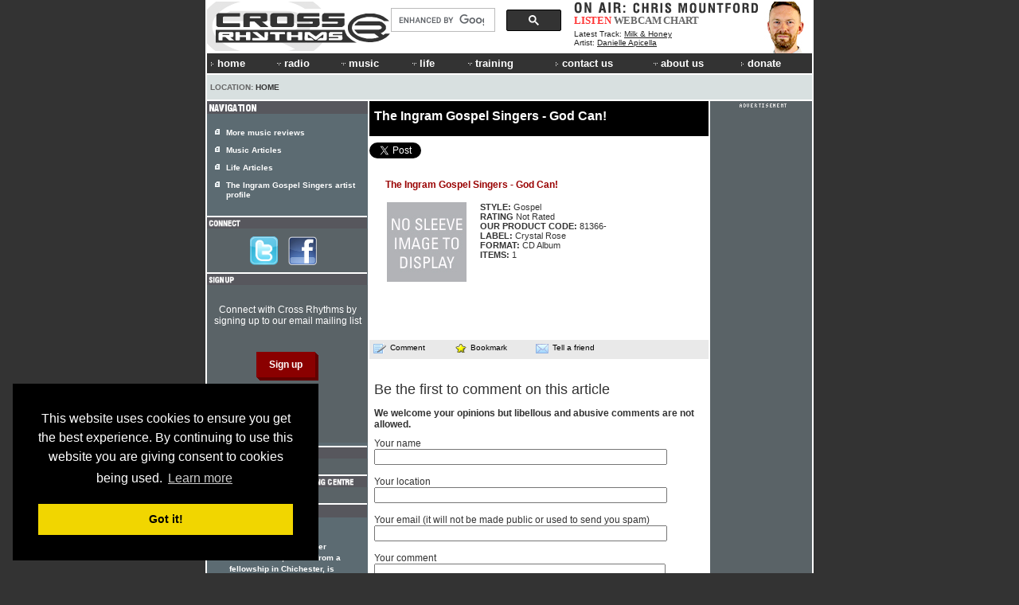

--- FILE ---
content_type: text/html; charset=UTF-8
request_url: https://www.crossrhythms.co.uk/products/The_Ingram_Gospel_Singers/God_Can/81366/
body_size: 8522
content:
<!DOCTYPE html PUBLIC "-//W3C//DTD XHTML 1.0 Transitional//EN" "http://www.w3.org/TR/xhtml1/DTD/xhtml1-transitional.dtd">
<!--<html xmlns="http://www.w3.org/1999/xhtml"> -->
<head>
<title>God Can! - The Ingram Gospel Singers | Cross Rhythms</title>
<meta http-equiv="Content-Type" content="text/html; charset=ISO-8859-1" />
<meta name="viewport" content="width=764">
<meta name="description" content="God Can! - The Ingram Gospel Singers | Cross Rhythms. Online Christian radio, Christian music articles, reviews, news and artist profiles. Christian life articles, prayer rooms and much more!" />
<meta name="keywords" content="Christian Radio, Christian Radio Online, Cross Rhythms, Crossrhythms, Christian, Music, Radio, Life, Magazine, Festival, Community Radio, FM Radio, News, Articles, Listen Again, Chart, Artist Profiles, Jobs Board, Event Guide, Bible Study, Prayer Rooms, Books, DVDs, Cds, advertising, donate, Plymouth, Teesside, Stockton, Stockton-on-Tees, Stoke-on-Trent, Stoke on Trent, Stoke, Britain, UK, Youth, Culture, Ministry, Jesus, God, Spirituality, church, black gospel, ccm magazine, christian artists, christian alternative, christian concerts, Christian music, christian music concerts, christian music connection, christian music news, Christian products, Christian radio, christian resources, christian rock, contemporary christian, contemporary christian music, contemporary christian music magazine" />
<link href="//d33hbnubgyqeqm.cloudfront.net/main/css/sitewide_mainv7.css" rel="stylesheet" type="text/css" />
<link href="//d33hbnubgyqeqm.cloudfront.net/main/css/global_importv3.css" rel="stylesheet" type="text/css" />
<link href="//d33hbnubgyqeqm.cloudfront.net/main/css/menu.css" rel="stylesheet" type="text/css" />
<link href="//d33hbnubgyqeqm.cloudfront.net/main/css/macfonts.css" rel="stylesheet" type="text/css" />
<link href="/css/modv2.css" rel="stylesheet" type="text/css" /><link rel="Shortcut Icon" href="/favicon.ico" />
<link href="//www.crossrhythms.co.uk/feeds/rss.xml" rel="alternate" type="application/rss+xml" title="rss" />
<script type="text/javascript" src="//d33hbnubgyqeqm.cloudfront.net/main/js/swfobject.js"></script>
<script language="javascript" src="//d33hbnubgyqeqm.cloudfront.net/main/js/global.4.js" type="text/javascript"></script>
<script language="javascript" src="/xjscript/global.5.js" type="text/javascript"></script>

<script type='text/javascript'>
var googletag = googletag || {};
googletag.cmd = googletag.cmd || [];
(function() {
var gads = document.createElement('script');
gads.async = true;
gads.type = 'text/javascript';
var useSSL = 'https:' == document.location.protocol;
gads.src = (useSSL ? 'https:' : 'http:') + 
'//www.googletagservices.com/tag/js/gpt.js';
var node = document.getElementsByTagName('script')[0];
node.parentNode.insertBefore(gads, node);
})();
</script>

<script type='text/javascript'>
googletag.cmd.push(function() {
googletag.defineSlot('/11339202/banner', [728, 90], 'div-gpt-ad-banner').addService(googletag.pubads());
googletag.defineSlot('/11339202/box', [200, 200], 'div-gpt-ad-box').addService(googletag.pubads());
googletag.defineSlot('/11339202/front_page_right_column', [126, 87], 'div-gpt-ad-front-right').addService(googletag.pubads());
googletag.defineSlot('/11339202/promotions_box', [356, 180], 'div-gpt-ad-promo-box').addService(googletag.pubads());
googletag.defineSlot('/11339202/radio_console_text_ad', [300, 25], 'div-gpt-ad-text-console').addService(googletag.pubads());
googletag.defineSlot('/11339202/sidebar_1', [190, 80], 'div-gpt-ad-sidebar-1').addService(googletag.pubads());
googletag.defineSlot('/11339202/sidebar_2', [190, 80], 'div-gpt-ad-sidebar-2').addService(googletag.pubads());
googletag.defineSlot('/11339202/tower_bottom', [120, 450], 'div-gpt-ad-tower-bottom').addService(googletag.pubads());
googletag.defineSlot('/11339202/tower_top', [120, 450], 'div-gpt-ad-tower-top').addService(googletag.pubads());
googletag.enableServices();
});
</script>
<script src="//d33hbnubgyqeqm.cloudfront.net/main/js/jquery-1.7.1.min.js"></script><script type="text/javascript" src="/radio/console_plugin/crossrhythms.js"></script>	
	<script type="text/javascript">
	//<![CDATA[
		$(document).ready(function(){
			
			
					window.np = new nowplaying('#np_header_track','#np_header_show',20,'latest_track');
					
					window.np.init(true,1);
							});
	//]]>
	</script>
	
	
<link href="//d33hbnubgyqeqm.cloudfront.net/main/css/page_template.css" rel="stylesheet" type="text/css" />


<meta property="og:image" content="//d33hbnubgyqeqm.cloudfront.net/logo/logo-header-230x62.png" />
<!-- Cookie Consent -->
<link rel="stylesheet" type="text/css" href="//cdnjs.cloudflare.com/ajax/libs/cookieconsent2/3.0.3/cookieconsent.min.css" />
<script src="//cdnjs.cloudflare.com/ajax/libs/cookieconsent2/3.0.3/cookieconsent.min.js"></script>
<script>
window.addEventListener("load", function(){
window.cookieconsent.initialise({
  "palette": {
    "popup": {
      "background": "#000"
    },
    "button": {
      "background": "#f1d600"
    }
  },
  "content": {
    "message": 'This website uses cookies to ensure you get the best experience. By continuing to use this website you are giving consent to cookies being used.',
    "href": '/termsofuse/privacypolicy/#cookies'
  },
  "position": "bottom-left"
})});
</script>
<!-- Google Analytics -->

<!-- Google tag (gtag.js) added Oct2024 -->
<script async src="https://www.googletagmanager.com/gtag/js?id=G-FDGGLS45PN"></script>
<script>
  window.dataLayer = window.dataLayer || [];
  function gtag(){dataLayer.push(arguments);}
  gtag('js', new Date());

  gtag('config', 'G-FDGGLS45PN');
</script>



<!-- End Google Analytics -->

</head>
<body >
<div id="outer" >
<div id="contentBg">
<div id="header">
<div id="headerOuter">
<div id="headerLeft">
    <a href="/">
        <img 
            alt="Cross Rhythms" 
            src="//d33hbnubgyqeqm.cloudfront.net/logo/logo-header-230x62.png" 
            width="230" 
            height="62" 
            border="0" 
        />
    </a>
</div>
<div id="headerCentre" style="text-align: right;">	
		<div style="padding-right: 15px; margin-top: 6px;">
			<script>
  (function() {
    var cx = '015109143376679808828:wrpa1qcuwi4';
    var gcse = document.createElement('script');
    gcse.type = 'text/javascript';
    gcse.async = true;
//    gcse.src = (document.location.protocol == 'https:' ? 'https:' : 'http:') + '//www.google.com/cse/cse.js?cx=' + cx;
    gcse.src = "https://cse.google.com/cse.js?cx=" + cx;
    var s = document.getElementsByTagName('script')[0];
    s.parentNode.insertBefore(gcse, s);
  })();
</script>
<gcse:searchbox-only></gcse:searchbox-only>
	  	</div>
</div>
<div id="headerRight"><div id="np_header">
    <span id="np_header_show">
    <div id="show_header_image">
        <span class="show_header_image"><img src="//d33hbnubgyqeqm.cloudfront.net/radio/presenters/header_images/chrismountford.jpg?2" alt="On Air Now"/></span>
    </div>
    </span>
    <div id="np_header_links">
        <a style="color: #FF3333;" 
              id="np_header_listen" 
            href="javascript:openPopWin2('/radio/console/', 'radioconsole', 434, 630, 'scrollbars=no,resizable=no,toolbar=no')">
            LISTEN</a>
        <a href="javascript:openPopWin('/radio/console/webcam.php', 320, 240, 'scrollbars=no,resizable=no,toolbar=no')">WEBCAM</a> 
        <a href="/chart/">CHART</a>
    </div>
    <div id="np_header_track">
        Latest Track: <span class="track_title"><a href="/products/Danielle_Apicella/180958/" target="_blank">Milk & Honey</a></span><br />
        <span class="track_artist">Artist: <a target="_blank" href="/artists/Danielle_Apicella/31275/">Danielle Apicella</a></span>
    </div>
</div></div>
<br style="clear: both;" />
<div id="crMenu">

<style type="text/css">


</style>

<script type="text/javascript" src="//d33hbnubgyqeqm.cloudfront.net/main/js/mygosumenu/ie5.js"></script>
<script type="text/javascript" src="//d33hbnubgyqeqm.cloudfront.net/main/js/mygosumenu/DropDownMenuX.js"></script>
<table  width="760" border="0" align="center" cellpadding="0" cellspacing="0"  bgcolor="#333333" class="ddmx" id="menu1">
    <tr align="left">
      <td width="2" ><img src="//d33hbnubgyqeqm.cloudfront.net/main/img/spacer.gif" alt="" width="2" height="24" /></td>
        <td width="57" height="23" bgcolor="#333333"><a class="item1" style="font-size:1.1em;" href="/"><img alt="&gt;" border="0" src="//d33hbnubgyqeqm.cloudfront.net/main/img/icons/arrow-white.gif" width="9" height="8" />home</a></td>
        <td width="50" nowrap="nowrap" bgcolor="#333333"><a class="item1" style="font-size:1.1em;" onmousedown="this.href='javascript:void(0)'" href="/map/?menu=7"><img alt="" border="0" src="//d33hbnubgyqeqm.cloudfront.net/main/img/icons/arrow-white-down.gif" width="12" height="5" />radio</a>	<div class="section" >
	<a class="item2" href="/crossrhythmscityradiostoke/"><img border="0" alt="" src="//d33hbnubgyqeqm.cloudfront.net/main/img/icons/arrow-white.gif" width="9" height="8" />Cross Rhythms City Radio (Stoke) 101.8FM</a>
<a class="item2" href="/plymouth/"><img border="0" alt="" src="//d33hbnubgyqeqm.cloudfront.net/main/img/icons/arrow-white.gif" width="9" height="8" />Cross Rhythms Plymouth 96.3FM</a>
<a class="item2" href="/radio/listenagain/"><img border="0" alt="" src="//d33hbnubgyqeqm.cloudfront.net/main/img/icons/arrow-white.gif" width="9" height="8" />Listen Again</a>
<a class="item2" href="/radio/"><img border="0" alt="" src="//d33hbnubgyqeqm.cloudfront.net/main/img/icons/arrow-white.gif" width="9" height="8" />Online Radio</a>
<a class="item2" href="/radio/syndication/"><img border="0" alt="" src="//d33hbnubgyqeqm.cloudfront.net/main/img/icons/arrow-white.gif" width="9" height="8" />Syndication</a>
<a class="item2" href="/xrhythms/"><img border="0" alt="" src="//d33hbnubgyqeqm.cloudfront.net/main/img/icons/arrow-white.gif" width="9" height="8" />xRhythms</a>
<a class="item2" href="/radio/xrhythmsdab/"><img border="0" alt="" src="//d33hbnubgyqeqm.cloudfront.net/main/img/icons/arrow-white.gif" width="9" height="8" />xRhythms DAB</a>
	</div>
	        </td>
        <td width="60" bgcolor="#333333">
            <a style="font-size:1.1em;" class="item1" onmousedown="this.href='javascript:void(0)'" href="/map/?menu=1"><img alt="" border="0" src="//d33hbnubgyqeqm.cloudfront.net/main/img/icons/arrow-white-down.gif" width="12" height="5" />music</a>
            	<div class="section" >
	<a class="item2" href="/artistpartnerships/"><img border="0" alt="" src="//d33hbnubgyqeqm.cloudfront.net/main/img/icons/arrow-white.gif" width="9" height="8" />Artist Partnerships</a>
<a class="item2" href="/artists/"><img border="0" alt="" src="//d33hbnubgyqeqm.cloudfront.net/main/img/icons/arrow-white.gif" width="9" height="8" />Artist Profiles</a>
<a class="item2" href="/chart/"><img border="0" alt="" src="//d33hbnubgyqeqm.cloudfront.net/main/img/icons/arrow-white.gif" width="9" height="8" />Chart</a>
<a class="item2" href="/articles/music/"><img border="0" alt="" src="//d33hbnubgyqeqm.cloudfront.net/main/img/icons/arrow-white.gif" width="9" height="8" />Music Articles</a>
<a class="item2" href="/news/"><img border="0" alt="" src="//d33hbnubgyqeqm.cloudfront.net/main/img/icons/arrow-white.gif" width="9" height="8" />Music News</a>
<a class="item2" href="/reviews/"><img border="0" alt="" src="//d33hbnubgyqeqm.cloudfront.net/main/img/icons/arrow-white.gif" width="9" height="8" />Reviews</a>
	</div>
	      </td>
		<td width="50" bgcolor="#333333">
            <a style="font-size:1.1em;" class="item1" onmousedown="this.href='javascript:void(0)'" href="/map/?menu=3"><img alt="" border="0" src="//d33hbnubgyqeqm.cloudfront.net/main/img/icons/arrow-white-down.gif" width="12" height="5" />life</a>
            	<div class="section" >
	<a class="item2" href="/keyquotes/"><img border="0" alt="" src="//d33hbnubgyqeqm.cloudfront.net/main/img/icons/arrow-white.gif" width="9" height="8" />Key Quotes</a>
<a class="item2" href="/articles/life/"><img border="0" alt="" src="//d33hbnubgyqeqm.cloudfront.net/main/img/icons/arrow-white.gif" width="9" height="8" />Life Articles</a>
<a class="item2" href="/lifefiles/"><img border="0" alt="" src="//d33hbnubgyqeqm.cloudfront.net/main/img/icons/arrow-white.gif" width="9" height="8" />Life Files</a>
<a class="item2" href="/prayerrooms/"><img border="0" alt="" src="//d33hbnubgyqeqm.cloudfront.net/main/img/icons/arrow-white.gif" width="9" height="8" />Prayer Rooms</a>
	</div>
	        </td>
        <td width="80" nowrap="nowrap" bgcolor="#333333">
            <a class="item1" style="font-size:1.1em;" onmousedown="this.href='javascript:void(0)'" href="/map/?menu=4"><img alt="" border="0" src="//d33hbnubgyqeqm.cloudfront.net/main/img/icons/arrow-white-down.gif" width="12" height="5" />training</a>
            	<div class="section" >
	<a class="item2" href="/voluntaryopportunities/"><img border="0" alt="" src="//d33hbnubgyqeqm.cloudfront.net/main/img/icons/arrow-white.gif" width="9" height="8" />Voluntary Opportunities</a>
<a class="item2" href="/workexperience/"><img border="0" alt="" src="//d33hbnubgyqeqm.cloudfront.net/main/img/icons/arrow-white.gif" width="9" height="8" />Work Experience</a>
	</div>
	        </td>
	<td width="60" bgcolor="#333333">
            	<a style="font-size:1.1em;" class="item1"  href="/contact/"><img alt="" border="0" src="//d33hbnubgyqeqm.cloudfront.net/main/img/icons/arrow-white.gif" width="9" height="8" />contact us</a>
        </td>
		<td width="70" bgcolor="#333333">
            <a class="item1" style="font-size:1.1em;" onmousedown="this.href='javascript:void(0)'" href="/map/?menu=6"><img alt="" border="0" src="//d33hbnubgyqeqm.cloudfront.net/main/img/icons/arrow-white-down.gif" width="12" height="5" />about us</a>
            	<div class="section" >
	<a class="item2" href="/advertising/"><img border="0" alt="" src="//d33hbnubgyqeqm.cloudfront.net/main/img/icons/arrow-white.gif" width="9" height="8" />Advertising</a>
<a class="item2" href="/contact/"><img border="0" alt="" src="//d33hbnubgyqeqm.cloudfront.net/main/img/icons/arrow-white.gif" width="9" height="8" />Contact Us</a>
<a class="item2" href="/crossrhythmsboardoftrustees/"><img border="0" alt="" src="//d33hbnubgyqeqm.cloudfront.net/main/img/icons/arrow-white.gif" width="9" height="8" />Cross Rhythms Board of Trustees</a>
<a class="item2" href="/crossrhythmsfounders/"><img border="0" alt="" src="//d33hbnubgyqeqm.cloudfront.net/main/img/icons/arrow-white.gif" width="9" height="8" />Cross Rhythms Founders</a>
<a class="item2" href="/directions/"><img border="0" alt="" src="//d33hbnubgyqeqm.cloudfront.net/main/img/icons/arrow-white.gif" width="9" height="8" />Directions</a>
<a class="item2" href="/vision/"><img border="0" alt="" src="//d33hbnubgyqeqm.cloudfront.net/main/img/icons/arrow-white.gif" width="9" height="8" />History and Vision</a>
<a class="item2" href="/feeds/"><img border="0" alt="" src="//d33hbnubgyqeqm.cloudfront.net/main/img/icons/arrow-white.gif" width="9" height="8" />RSS Feeds</a>
<a class="item2" href="/map/"><img border="0" alt="" src="//d33hbnubgyqeqm.cloudfront.net/main/img/icons/arrow-white.gif" width="9" height="8" />Site Map</a>
	</div>
	        </td> 
		<td width="65" nowrap="nowrap" bgcolor="#333333">
            <a class="item1" style="font-size:1.1em;" href="/donations/"><img alt="" border="0" src="//d33hbnubgyqeqm.cloudfront.net/main/img/icons/arrow-white.gif" width="9" height="8" />donate</a>
		</td>
	
    </tr>
</table>
<script type="text/javascript">
var ddmx = new DropDownMenuX('menu1');
ddmx.delay.show = 0;
ddmx.delay.hide = 400;
ddmx.position.levelX.left = 2;
ddmx.init();
</script>

</div>
<div class="locationbarSolid" id="locationbarOuter">
<table width="760" border="0" cellspacing="0" cellpadding="0">
  <tr>
    <td width="487" class="locationbar"><small>
      Location: <a class="locationbar" href="/">Home</a> </small></td>
    <td width="273" align="right" class="locationbar">
	<small>
      </small></td>
  </tr>
</table></div>
</div>
</div>
<div style="clear: both; visibility: hidden;"></div>

<div id="centre">
	<div class="contentHeader"><h1 class="contentHeader">The Ingram Gospel Singers - God Can!</h1></div>
<div class="content"><div style="padding: 0.5em 0; width: 460px;">
	<a href="https://twitter.com/share" class="twitter-share-button" data-via="crossrhythms" data-dnt="true">Tweet</a>
	<script>
		window.twttr = (function(d, s, id) {
  			var js, fjs = d.getElementsByTagName(s)[0], t = window.twttr || {};
  			if (d.getElementById(id)) return t;
  			js = d.createElement(s);
  			js.id = id;
  			js.src = "https://platform.twitter.com/widgets.js";
  			fjs.parentNode.insertBefore(js, fjs);

  			t._e = [];
  			t.ready = function(f) {
    			t._e.push(f);
  			};

			return t;
		}
		(document, "script", "twitter-wjs"));
	</script>
</div>

<table cellspacing="5" cellpadding="5" border="0" width="98%">
        <tr>
        <td class="profile" valign="top"><table width="100%" border="0" cellspacing="5" cellpadding="5"><tr><td colspan=2><span class=htitle>The Ingram Gospel Singers - God Can!</span></td></tr><tr> <td valign=top style="width:30%;" align="center"><img src="//d33hbnubgyqeqm.cloudfront.net/main/img/nosleeve.jpg" width=100 height=100><br clear=all><P></p></td><td valign=top class=profile><div class=profiledata>
<b>STYLE:</b> Gospel<br />
<b>RATING</b> Not Rated<br />
<B>OUR PRODUCT CODE: </b>81366-<br />
<b>LABEL:</b> Crystal Rose <br />
<B>FORMAT:</b> CD Album<br />
<b>ITEMS:</b> 1<br>
</div></td></tr><tr><td colspan=2><br><P></td></tr></table></td></tr></table>
<div class="toolbar">
<a onmouseover="self.status='Add a comment'; return true;" onmouseout="self.status=''; return true;"  href="#addcomment"><img src="//d33hbnubgyqeqm.cloudfront.net/main/img/icons/comment.gif" alt="Add a comment" width="19" height="14" border="0" />Comment</a><a onmouseover="self.status='Add to favorites'; return true;" onmouseout="self.status=''; return true;" href="javascript:void(0);"  onclick="javascript:window.external.AddFavorite(location.href, document.title);"><img alt="Bookmark" src="//d33hbnubgyqeqm.cloudfront.net/main/img/icons/star.gif" width="18" height="13" border="0" /> Bookmark</a><a onmouseover="self.status='Tell a friend'; return true;" onmouseout="self.status=''; return true;" href="javascript:void(0);" onclick="javascript:openPopWin('/tellafriend.php?URL='+escape('//www.crossrhythms.co.uk/products/The_Ingram_Gospel_Singers/God_Can/81366/'), 400, 400,'scrollbars=yes,resizable=no,toolbar=no');"><img alt="Tell a friend" src="//d33hbnubgyqeqm.cloudfront.net/main/img/icons/envelope.gif" width="19" height="14" border="0" />Tell a friend</a></div>     
      <div class="readerComments" style="padding-bottom: 30px;">
      
		 		  	
		  	<div class="contentPadding" style="text-align: center; margin-bottom: 10px;">
		</div>
    
		  	
		  	
		  	 <h1><a name="addcomment">
Be the first to comment on this article</a></h1>
<h2>We welcome your opinions but libellous and abusive comments are not allowed.</h2>

<form name="addcomment" method="post" action="/products/The_Ingram_Gospel_Singers/God_Can/81366/#addcomment">
<input type="hidden" name="Content_Table" value="mag_products" /><input type="hidden" name="ID" value="81366" /><input type="hidden" name="URL" value="/products/The_Ingram_Gospel_Singers/God_Can/81366/" /><input type="hidden" name="Parent_ID" id="Parent_ID" value="" /><label for="Sender_Name">Your name</label><br />  <input type="text" name="Sender_Name" style="width: 360px;" maxlength="20" /><br /><br /><label for="Location">Your location</label><br />  <input type="text" name="Location" style="width: 360px;" maxlength="30" /><br /><br /><label for="Sender_Email">Your email (it will not be made public or used to send you spam)</label><br />  <input type="text" name="Sender_Email" style="width: 360px;" maxlength="50" /><br /><br /><label for="Comment">Your comment <div style="display:inline; font-weight: bold;" id="replyText"></div></label><br /> <textarea name="Comment" style="width: 360px; height: 100px;" maxlength="2000" onFocus="javascript:showCaptcha();" ErrorMessage="The maximum allowance of 2000 characters has been reached." ></textarea><script language="javascript">
<!--
function showCaptcha() {

	document.getElementById('captcha').style.display='';
	document.getElementById('captchaImage').innerHTML='';
	document.getElementById('captchaImage').innerHTML='<img src=\"/includes/veriword/image.veriword.php?width=150&amp;height=60&amp;r=' + Math.random(0,9999) + '\" width=\"150\" height=\"60\" />';

}
-->
</script>


<div style="display:none;" id="captcha">
<div id="captchaImage" style="padding-bottom: 6px;padding-top: 6px;">
</div>
<strong>Please type the letters shown above</strong> <br />

<input type="text" name="veriword" style="width: 200px;" class="formTextBox" maxlength="10" />			<br />
			&raquo; Can't read it? <a class="black" href="javascript:showCaptcha();">Generate another one</a>
</div>

<br />
<p>
We are committed to protecting your privacy. By clicking 'Send comment' you consent to Cross Rhythms storing and processing your personal data. For more information about how we care for your data please see our <a href="/termsofuse/privacypolicy/">privacy policy</a>.
</p>
<input name="Submit" type="submit" value="Send comment"></form>
</div>
</div></div>
<div id="left">		 	<div style="background-color: #57575D; padding-top: 2px; padding-left: 1px; padding-bottom: 1px;">
			<img border="0" style="border: none;" alt="NAVIGATION" src="/images/dynamic.php?text=NAVIGATION&amp;font_size=9&amp;font_color=FFFFFF&background_color=57575D&amp;font_file=swz721kc.ttf" />			</div>
						<div class="sectionLinksSidebar">
			<ul class="sectionLinksSidebar">
		  					<li class="sectionLinksSidebar"><small><strong>
				<a class="SectionLinksSidebar" href="/reviews/">More music reviews</a>				</strong></small></li>
								<li class="sectionLinksSidebar"><small><strong>
				<a class="SectionLinksSidebar" href="/articles/music/">Music Articles</a>				</strong></small></li>
								<li class="sectionLinksSidebar"><small><strong>
				<a class="SectionLinksSidebar" href="/articles/life/">Life Articles</a>				</strong></small></li>
								<li class="sectionLinksSidebar"><small><strong>
				<a class="SectionLinksSidebar" href="/artists/The_Ingram_Gospel_Singers/18920/">The Ingram Gospel Singers artist profile</a>				</strong></small></li>
							</ul></div>
			<img src="//d33hbnubgyqeqm.cloudfront.net/main/img/spacer.gif" alt="" width="1" height="2" /><div class="sidebarheader">
<img height="11" border="0" style="border: none;" alt="CONNECT WITH CROSS RHYTHMS" src="//www.crossrhythms.co.uk/images/dynamic.php?text=CONNECT&amp;font_size=9&amp;font_color=FFFFFF&amp;background_color=57575D&amp;font_file=swz721kc.ttf" /></div>
<div class="boxes2">  
<div  class="boxContentMusic">
<div class="contentPadding" style="text-align: center;">


     <a  style="border: none; text-decoration: none;" href="//twitter.com/CrossRhythms" target="_blank">
   	<img id="follow" style="border: none; margin-right: 10px;" src="//d33hbnubgyqeqm.cloudfront.net/main/img/buttons/twitter-logo.png" alt="Follow Cross Rhythms on Twitter"/>
    </a>


	<a href="//www.facebook.com/CrossRhythms" target="_blank">
	<img id="facebook" style="border: none; margin-right: 10px;" src="//d33hbnubgyqeqm.cloudfront.net/main/img/buttons/facebook_logo_f.png" alt="Cross Rhythms on Facebook"/>
	</a>

</div></div></div>

<div class="sidebarheader">
<img height="11" border="0" style="border: none;" alt="SIGNUP" src="//www.crossrhythms.co.uk/images/dynamic.php?text=SIGNUP&amp;font_size=9&amp;font_color=FFFFFF&amp;background_color=57575D&amp;font_file=swz721kc.ttf" />
</div>

<div id="Signup" class="boxes2">
    <div class="boxContentMusic">
        <p>Connect with Cross Rhythms by signing up to our email mailing list</p>

        <form action="https://crossrhythms.us13.list-manage.com/subscribe" method="get">
            <input type="hidden" name="u" value="a6c3786a8cf65825a504b8bc3"/>
            <input type="hidden" name="id" value="5e4449b14c" />
            <input type="hidden" name="enable" value="25" />
            <input type="hidden" name="MERGE7" value="S0010" />
            <input class="formButton" type="submit" name="Submit" value="Sign up">
        </form>
    </div>
</div>

<div class="sidebarheader">
<img height="11" border="0" style="border: none;" alt="A Step Change..." src="//www.crossrhythms.co.uk/images/dynamic.php?text=A%20STEP%20CHANGE...&amp;font_size=9&amp;font_color=FFFFFF&amp;background_color=57575D&amp;font_file=swz721kc.ttf" /></div>
<div class="boxes2">  
<div  class="boxContentMusic">
<div class="contentPadding" style="padding-bottom: 10px;">
	<!-- sidebar 1 -->
        <div id='div-gpt-ad-sidebar-1' style='width:190; height:80'>
    <script type='text/javascript'>
    googletag.cmd.push(function() { googletag.display('div-gpt-ad-sidebar-1'); });
    </script>
    </div>
</div></div></div>



<div class="sidebarheader">
	<img height="11" border="0" style="border: none;" 
		alt="Cross Rhythms Media Training Centre" 
		src="//www.crossrhythms.co.uk/images/dynamic.php?text=CROSS RHYTHMS MEDIA TRAINING CENTRE&amp;font_size=9&amp;font_color=FFFFFF&amp;background_color=57575D&amp;font_file=swz721kc.ttf" />
</div>
<div class="boxes2">  
	<div  class="boxContentMusic">
		<div class="contentPadding" style="padding-bottom: 10px;">
			<!-- sidebar 2 -->
                 <div id='div-gpt-ad-sidebar-2' style='width:190; height:80'>
    <script type='text/javascript'>
    googletag.cmd.push(function() { googletag.display('div-gpt-ad-sidebar-2'); });
    </script>
    </div>
		</div>
	</div>
</div>
 <div class="sidebarheader"><img border="0" style="border: none;" alt="MORE ARTICLES" src="/images/dynamic.php?text=MORE+ARTICLES&amp;font_size=9&amp;font_color=FFFFFF&background_color=57575D&amp;font_file=swz721kc.ttf" /></div>
<div class="relatedArticles"><ul class="relatedArticles">
	<li class="relatedArticles"><strong><small><a target="_top" class="relatedArticles" href="/articles/life/247/6764/p1/">24-7<br />
    
    The day-and-night prayer initiative 24-7, birthed from a fellowship in Chichester, is spreading like </a>	
	</small></strong></li>
		<li class="relatedArticles"><strong><small><a target="_top" class="relatedArticles" href="/articles/music/Americas_Holy_HipHop/7033/p1/">America's Holy Hip-Hop<br />
    
    At last it seems gospel hip-hop is getting noticed outside of its small band of devotees. Tony </a>	
	</small></strong></li>
		<li class="relatedArticles"><strong><small><a target="_top" class="relatedArticles" href="/articles/music/Time_Tunnels_A_journey_through_the_history_of_Christian_music/7044/p1/">Time Tunnels: A journey through the history of Christian music<br />
    
    Trevor Kirk looks back over the decades to highlight important Christian music </a>	
	</small></strong></li>
		<li class="relatedArticles"><strong><small><a target="_top" class="relatedArticles" href="/articles/music/Dorothy_LoveCoates_Gospel_Roots__Remembering_a_great_gospel_matriarch/7056/p1/">Dorothy Love-Coates: Gospel Roots - Remembering a great gospel matriarch<br />
    
    Tony Cummings looks at the contribution made to gospel music by matriarch DOROTHY </a>	
	</small></strong></li>
		<li class="relatedArticles"><strong><small><a target="_top" class="relatedArticles" href="/articles/music/Time_Tunnels_A_journey_through_the_history_of_Christian_music/7057/p1/">Time Tunnels: A journey through the history of Christian music<br />
    
    Trevor Kirk looks back over the decades to highlight important Christian music </a>	
	</small></strong></li>
	</ul><div style="padding: 10px 10px 20px 22px;"><strong><small><a class="white" href="/artists/The_Ingram_Gospel_Singers/18920/">For more on The Ingram Gospel Singers visit the The Ingram Gospel Singers artist profile</a></small></strong></div> 
</div> <div style="background-color: #57575D; padding-top: 2px; padding-left: 1px; padding-bottom: 1px;"><img border="0" style="border: none;" alt="DISCOGRAPHY" src="/images/dynamic.php?text=DISCOGRAPHY&amp;font_size=9&amp;font_color=FFFFFF&background_color=57575D&amp;font_file=swz721kc.ttf" /></div>

<div class="relatedArticles"><ul class="discography">
	    	<li class="discography"><small>
<a target="_top" class="white" href="/products/The_Ingram_Gospel_Singers/God_Can/81366/"><strong>1996:</strong> God Can!</a></small></li>
	<li class="discography"><small>
<a target="_top" class="white" href="/products/The_Ingram_Gospel_Singers/Make_My_Heart_Your_Home/81487/"><strong>1995:</strong> Make My Heart Your Home</a></small></li>
</ul><br /></div>


		  <div class="boxes2">
<div  class="boxContentMusic">    <div class="sidebarheader"><img border="0" style="border: none;" alt="ARTIST PROFILES" src="/images/dynamic.php?text=ARTIST+PROFILES&amp;font_size=9&amp;font_color=FFFFFF&background_color=57575D&amp;font_file=swz721kc.ttf" /></div>
<table width="100%"  border="0" cellspacing="0" cellpadding="6">
  <tr>
    <td align="left" valign="top"><table width="188" border="0" cellpadding="0" cellspacing="0">
      <tr>
        <td width="188" height="0" align="left"><img src="//d33hbnubgyqeqm.cloudfront.net/main/img/spacer.gif" alt="" width="1" height="1" /></td>
        </tr>
      <tr>
        <td height="12" align="left" valign="top" class="white"><small><strong>Artists &amp; DJs A-Z</strong></small></td>
        </tr>
      <tr>
        <td align="left" valign="top"><table width="188" border="0" align="left" cellpadding="0" cellspacing="0">
            <tr>
			  <td  ><a class="smallartistLetters" href="/artists/?letter=num">#</a></td>
			  <td ><a class="smallartistLetters" href="/artists/?letter=A">A</a></td>
              <td ><a class="smallartistLetters" href="/artists/?letter=B">B</a></td>
              <td><a class="smallartistLetters" href="/artists/?letter=C">C</a></td>
              <td ><a class="smallartistLetters" href="/artists/?letter=D">D</a></td>
              <td ><a class="smallartistLetters" href="/artists/?letter=E">E</a></td>
              <td ><a class="smallartistLetters" href="/artists/?letter=F">F</a></td>
              <td ><a class="smallartistLetters" href="/artists/?letter=G">G</a></td>
              <td ><a class="smallartistLetters" href="/artists/?letter=H">H</a></td>
              <td><a class="smallartistLetters" href="/artists/?letter=I">I</a></td>
              <td><a class="smallartistLetters" href="/artists/?letter=J">J</a></td>
              <td ><a class="smallartistLetters" href="/artists/?letter=K">K</a></td>
              <td><a class="smallartistLetters" href="/artists/?letter=L">L</a></td>
              <td ><a class="smallartistLetters" href="/artists/?letter=M">M</a></td>
            </tr>
            <tr>
              <td height="3" colspan="14"><img src="//d33hbnubgyqeqm.cloudfront.net/main/img/spacer.gif" alt="" width="1" height="1" /></td>
            </tr>
            <tr>
              <td height="15"><a class="smallartistLetters" href="/artists/?letter=N">N</a></td>
              <td><a class="smallartistLetters" href="/artists/?letter=O">O</a></td>
              <td><a class="smallartistLetters" href="/artists/?letter=P">P</a></td>
              <td><a class="smallartistLetters" href="/artists/?letter=Q">Q</a></td>
              <td><a class="smallartistLetters" href="/artists/?letter=R">R</a></td>
              <td><a class="smallartistLetters" href="/artists/?letter=S">S</a></td>
              <td><a class="smallartistLetters" href="/artists/?letter=T">T</a></td>
              <td><a class="smallartistLetters" href="/artists/?letter=U">U</a></td>
              <td><a class="smallartistLetters" href="/artists/?letter=V">V</a></td>
              <td><a class="smallartistLetters" href="/artists/?letter=W">W</a></td>
              <td><a class="smallartistLetters" href="/artists/?letter=X">X</a></td>
              <td><a class="smallartistLetters" href="/artists/?letter=Y">Y</a></td>
              <td width="9"><a class="smallartistLetters" href="/artists/?letter=Z">Z</a></td>
			  <td><a class="smallartistLetters" href="/artists/?letter=num">#</a></td>
	          </tr>
        </table></td>
        </tr>
      <tr>
        <td height="10" align="left"><img src="//d33hbnubgyqeqm.cloudfront.net/main/img/spacer.gif" alt="" width="1" height="1" /></td>
      </tr>
      <tr>

        <td align="left" class="white"><form style="display:inline;"  name="artistsearch" method="get" action="/artists/search.php"><small><strong>Or keyword search</strong></small><br />
		  <input class="formTextBox" name="q" type="text" size="18" onclick="if(this.value='Search') this.value='';" />
          <input class="formButton" type="submit" name="Submit" value="Search" /></form></td>
        </tr>
    </table>
    <p>&nbsp;</p></td>
  </tr>
</table>		</div></div>
		  
			  <div class="sidebarheader">
			  <img border="0" style="border: none;" alt="PRAYER ROOMS" src="/images/dynamic.php?text=PRAYER+ROOMS&amp;font_size=9&amp;font_color=FFFFFF&background_color=57575D&amp;font_file=swz721kc.ttf" /></div>
			<div class="boxes2">
                
<div  class="boxContentMusic">    <div style="height: 103px;  background-color: #535F64; border: 1px solid #535F64;" class="white"><a href="/prayerrooms/"><img alt="Incinerator"  border="0" src="//images-crossrhythms.s3.amazonaws.com/main/img/box_images/incinerator.jpg" width="198" height="53" /></a>
<div style="padding: 4px;"><small>Be genuine and real and incinerate your attitudes and apathy in our Prayer Room</small></div></div>		</div>            </div>
		  
		  
		<div style="padding-top: 30px; padding-bottom: 30px; border-top: 2px solid #FFFFFF;" class="boxes2">
          
<div  class="boxContentNone">    		</div> 		</div>
		<br />
<br />
<br />
<br />
</div>
<div id="right"><img style="padding-bottom: 1px;" alt="Advertisement" src="//d33hbnubgyqeqm.cloudfront.net/main/img/advertisement.gif" width="64" height="7" /><br />
		<!-- tower top -->
            <div id='div-gpt-ad-tower-top' style='width:120; height:450'>
    <script type='text/javascript'>
    googletag.cmd.push(function() { googletag.display('div-gpt-ad-tower-top'); });
    </script>
    </div>
		<br />
		<!-- tower bottom -->
            <div id='div-gpt-ad-tower-bottom' style='width:120; height:450'>
    <script type='text/javascript'>
    googletag.cmd.push(function() { googletag.display('div-gpt-ad-tower-bottom'); });
    </script>
    </div>
</div>

</div>
</div>


    <div id="banner">
    <!-- banner -->
        <div id='div-gpt-ad-banner' style='width:728; height:90'>
    <script type='text/javascript'>
    googletag.cmd.push(function() { googletag.display('div-gpt-ad-banner'); });
    </script>
    </div>
</div><div id="footer">
    <p>
       <span class="white">&copy; Cross Rhythms 1983 - 2026</span>
       Over 30 years experience in Christian Music &amp; Media | 
       <a href="/privacy/" class="roWhite">Privacy</a> | 
       <a href="/map/" class="roWhite">Site Map</a> |
       &nbsp;<a href="/termsofuse/" class="roWhite">Terms of Use</a> |&nbsp;
       <a href="/feeds/" >
            <img src="//d33hbnubgyqeqm.cloudfront.net/main/img/icons/rss-footer.gif" 
                 alt="RSS Feeds" width="24" height="13" vspace="0" border="0" />
       </a>
    </p>
    <p>
        Cross Rhythms is impacting youth and the wider community for good through FM 
        radio,<br/> training, contemporary Christian music and a globally 
        influential website.
    </p>
    <p>
        Cross Rhythms is a UK registered charity no. 1069357
    </p>    
</div>
</body>
</html>


--- FILE ---
content_type: text/html; charset=utf-8
request_url: https://www.google.com/recaptcha/api2/aframe
body_size: 116
content:
<!DOCTYPE HTML><html><head><meta http-equiv="content-type" content="text/html; charset=UTF-8"></head><body><script nonce="4I4NqTbBT4D0SGZ0_qXuWw">/** Anti-fraud and anti-abuse applications only. See google.com/recaptcha */ try{var clients={'sodar':'https://pagead2.googlesyndication.com/pagead/sodar?'};window.addEventListener("message",function(a){try{if(a.source===window.parent){var b=JSON.parse(a.data);var c=clients[b['id']];if(c){var d=document.createElement('img');d.src=c+b['params']+'&rc='+(localStorage.getItem("rc::a")?sessionStorage.getItem("rc::b"):"");window.document.body.appendChild(d);sessionStorage.setItem("rc::e",parseInt(sessionStorage.getItem("rc::e")||0)+1);localStorage.setItem("rc::h",'1768816568044');}}}catch(b){}});window.parent.postMessage("_grecaptcha_ready", "*");}catch(b){}</script></body></html>